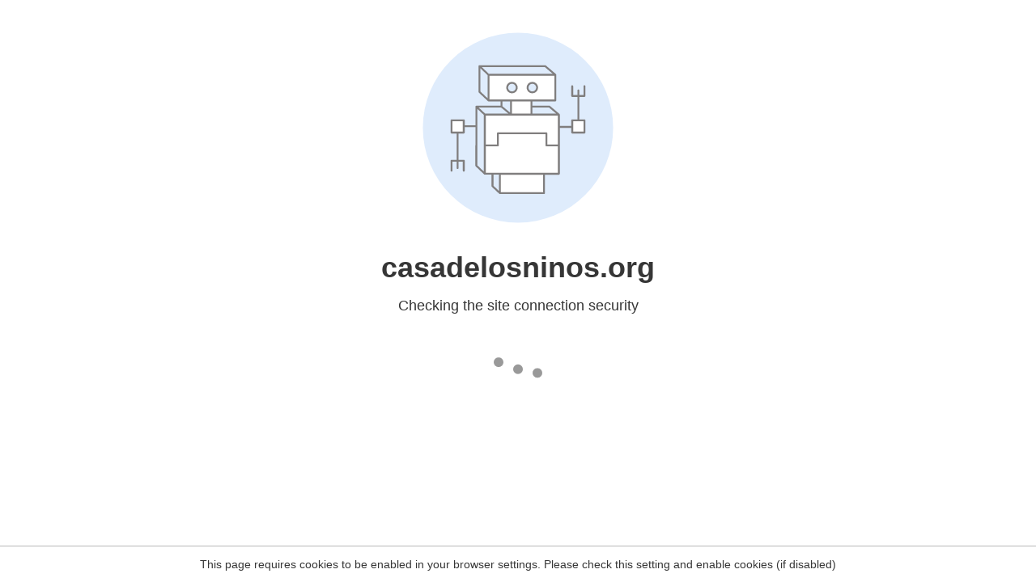

--- FILE ---
content_type: text/html
request_url: https://casadelosninos.org/classes/personal-morals-values-3/
body_size: 81
content:
<html><head><link rel="icon" href="data:;"><meta http-equiv="refresh" content="0;/.well-known/sgcaptcha/?r=%2Fclasses%2Fpersonal-morals-values-3%2F&y=ipc:18.224.215.225:1768856794.951"></meta></head></html>